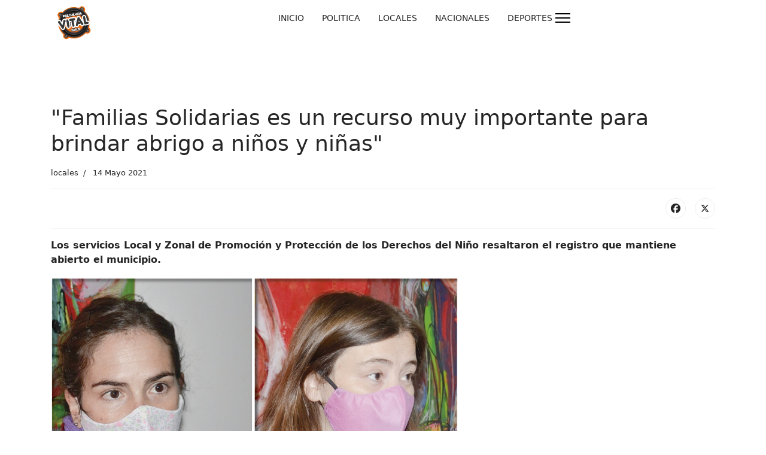

--- FILE ---
content_type: text/html; charset=utf-8
request_url: https://www.frecuenciavital.com.ar/index.php/locales/1048-familias-solidarias-es-un-recurso-muy-importante-para-brindar-abrigo-a-ninos-y-ninas
body_size: 4637
content:

<!doctype html>
<html lang="es-es" dir="ltr">
	<head>
		
		<meta name="viewport" content="width=device-width, initial-scale=1, shrink-to-fit=no">
		<meta charset="utf-8">
	<meta name="author" content="Frecuencia Vital">
	<meta name="description" content="La radio con toda la informacion de Necochea y la mejor musica.">
	<meta name="generator" content="Helix Ultimate - The Most Popular Joomla! Template Framework.">
	<title>&quot;Familias Solidarias es un recurso muy importante para brindar abrigo a niños y niñas&quot;</title>
	<link href="/images/fm-vital-transp.png" rel="icon" type="image/vnd.microsoft.icon">
<link href="/media/vendor/joomla-custom-elements/css/joomla-alert.min.css?0.4.1" rel="stylesheet">
	<link href="/templates/shaper_helixultimate/css/bootstrap.min.css" rel="stylesheet">
	<link href="/plugins/system/helixultimate/assets/css/system-j4.min.css" rel="stylesheet">
	<link href="/media/system/css/joomla-fontawesome.min.css?9afca1" rel="stylesheet">
	<link href="/templates/shaper_helixultimate/css/template.css" rel="stylesheet">
	<link href="/templates/shaper_helixultimate/css/presets/preset2.css" rel="stylesheet">
	<style>.logo-image {height:75px;}.logo-image-phone {height:75px;}</style>
	<style>@media(max-width: 992px) {.logo-image {height: 36px;}.logo-image-phone {height: 36px;}}</style>
	<style>@media(max-width: 576px) {.logo-image {height: 36px;}.logo-image-phone {height: 36px;}}</style>
<script src="/media/vendor/jquery/js/jquery.min.js?3.7.1"></script>
	<script src="/media/legacy/js/jquery-noconflict.min.js?504da4"></script>
	<script type="application/json" class="joomla-script-options new">{"data":{"breakpoints":{"tablet":991,"mobile":480},"header":{"stickyOffset":"100"}},"joomla.jtext":{"ERROR":"Error","MESSAGE":"Mensaje","NOTICE":"Aviso","WARNING":"Advertencia","JCLOSE":"Cerrar","JOK":"OK","JOPEN":"Abrir"},"system.paths":{"root":"","rootFull":"https:\/\/www.frecuenciavital.com.ar\/","base":"","baseFull":"https:\/\/www.frecuenciavital.com.ar\/"},"csrf.token":"f564274c398685f53c749e4586c4e1ed"}</script>
	<script src="/media/system/js/core.min.js?a3d8f8"></script>
	<script src="/media/vendor/bootstrap/js/alert.min.js?5.3.8" type="module"></script>
	<script src="/media/vendor/bootstrap/js/button.min.js?5.3.8" type="module"></script>
	<script src="/media/vendor/bootstrap/js/carousel.min.js?5.3.8" type="module"></script>
	<script src="/media/vendor/bootstrap/js/collapse.min.js?5.3.8" type="module"></script>
	<script src="/media/vendor/bootstrap/js/dropdown.min.js?5.3.8" type="module"></script>
	<script src="/media/vendor/bootstrap/js/modal.min.js?5.3.8" type="module"></script>
	<script src="/media/vendor/bootstrap/js/offcanvas.min.js?5.3.8" type="module"></script>
	<script src="/media/vendor/bootstrap/js/popover.min.js?5.3.8" type="module"></script>
	<script src="/media/vendor/bootstrap/js/scrollspy.min.js?5.3.8" type="module"></script>
	<script src="/media/vendor/bootstrap/js/tab.min.js?5.3.8" type="module"></script>
	<script src="/media/vendor/bootstrap/js/toast.min.js?5.3.8" type="module"></script>
	<script src="/media/system/js/showon.min.js?e51227" type="module"></script>
	<script src="/media/system/js/messages.min.js?9a4811" type="module"></script>
	<script src="/templates/shaper_helixultimate/js/main.js"></script>
	<script type="application/ld+json">{"@context":"https://schema.org","@graph":[{"@type":"Organization","@id":"https://www.frecuenciavital.com.ar/#/schema/Organization/base","name":"Frecuencia Vital","url":"https://www.frecuenciavital.com.ar/"},{"@type":"WebSite","@id":"https://www.frecuenciavital.com.ar/#/schema/WebSite/base","url":"https://www.frecuenciavital.com.ar/","name":"Frecuencia Vital","publisher":{"@id":"https://www.frecuenciavital.com.ar/#/schema/Organization/base"}},{"@type":"WebPage","@id":"https://www.frecuenciavital.com.ar/#/schema/WebPage/base","url":"https://www.frecuenciavital.com.ar/index.php/locales/1048-familias-solidarias-es-un-recurso-muy-importante-para-brindar-abrigo-a-ninos-y-ninas","name":"\"Familias Solidarias es un recurso muy importante para brindar abrigo a niños y niñas\"","description":"La radio con toda la informacion de Necochea y la mejor musica.","isPartOf":{"@id":"https://www.frecuenciavital.com.ar/#/schema/WebSite/base"},"about":{"@id":"https://www.frecuenciavital.com.ar/#/schema/Organization/base"},"inLanguage":"es-ES"},{"@type":"Article","@id":"https://www.frecuenciavital.com.ar/#/schema/com_content/article/1048","name":"\"Familias Solidarias es un recurso muy importante para brindar abrigo a niños y niñas\"","headline":"\"Familias Solidarias es un recurso muy importante para brindar abrigo a niños y niñas\"","inLanguage":"es-ES","articleSection":"locales","dateCreated":"2021-05-14T16:40:47+00:00","isPartOf":{"@id":"https://www.frecuenciavital.com.ar/#/schema/WebPage/base"}}]}</script>
	<script>template="shaper_helixultimate";</script>
	<script>
				document.addEventListener("DOMContentLoaded", () =>{
					window.htmlAddContent = window?.htmlAddContent || "";
					if (window.htmlAddContent) {
        				document.body.insertAdjacentHTML("beforeend", window.htmlAddContent);
					}
				});
			</script>
	</head>
	<body class="site helix-ultimate hu com_content com-content view-article layout-blog task-none itemid-551 es-es ltr sticky-header layout-fluid offcanvas-init offcanvs-position-right">

		
		
		<div class="body-wrapper">
			<div class="body-innerwrapper">
								
<section id="sp-section-1" >

						<div class="container">
				<div class="container-inner">
			
	
<div class="row">
	<div id="sp-logo" class="col-lg-4 "><div class="sp-column "><div class="logo"><a href="/">
				<img class='logo-image  d-none d-lg-inline-block'
					srcset='https://www.frecuenciavital.com.ar/images/fm-vital-transp.png 1x, https://www.frecuenciavital.com.ar/images/fm-vital-transp.png 2x'
					src='https://www.frecuenciavital.com.ar/images/fm-vital-transp.png'
					height='75px'
					alt='Frecuencia Vital'
				/>
				<img class="logo-image-phone d-inline-block d-lg-none" src="https://www.frecuenciavital.com.ar/images/fm-vital-transp.png" alt="Frecuencia Vital" /></a></div></div></div><div id="sp-menu" class="col-lg-8 "><div class="sp-column "><nav class="sp-megamenu-wrapper d-flex" role="navigation"><ul class="sp-megamenu-parent menu-animation-fade-up d-none d-lg-block"><li class="sp-menu-item"><a   href="/index.php"  >INICIO</a></li><li class="sp-menu-item"><a   href="/index.php/politica-1"  >POLITICA</a></li><li class="sp-menu-item"><a   href="/index.php/locales-2"  >LOCALES</a></li><li class="sp-menu-item"><a   href="/index.php/nacionales-2"  >NACIONALES</a></li><li class="sp-menu-item"><a   href="/index.php/deportes-1"  >DEPORTES</a></li></ul><a id="offcanvas-toggler" aria-label="Menu" class="offcanvas-toggler-right" href="#"><div class="burger-icon" aria-hidden="true"><span></span><span></span><span></span></div></a></nav></div></div></div>
							</div>
			</div>
			
</section>
<section id="sp-section-2" >

				
	
<div class="row">
	<div id="sp-title" class="col-lg-12 "><div class="sp-column "></div></div></div>
				
</section>
<section id="sp-main-body" >

										<div class="container">
					<div class="container-inner">
						
	
<div class="row">
	
<main id="sp-component" class="col-lg-12 ">
	<div class="sp-column ">
		<div id="system-message-container" aria-live="polite">
	</div>


		
		<div class="article-details " itemscope itemtype="https://schema.org/Article">
	<meta itemprop="inLanguage" content="es-ES">
	
	
					
	
		
		<div class="article-header">
					<h1 itemprop="headline">
				&quot;Familias Solidarias es un recurso muy importante para brindar abrigo a niños y niñas&quot;			</h1>
									</div>
		<div class="article-can-edit d-flex flex-wrap justify-content-between">
				</div>
				<div class="article-info">

	
		
		
					<span class="category-name" title="Categoría: locales">
			<a href="/index.php/locales">locales</a>
	</span>
		
		
					<span class="published" title="Publicado: 14 Mayo 2021">
	<time datetime="2021-05-14T16:40:47+00:00" itemprop="datePublished">
		14 Mayo 2021	</time>
</span>
				
		
	
	</div>
		
		
			
		
		
			<div class="article-ratings-social-share d-flex justify-content-end">
			<div class="me-auto align-self-center">
							</div>
			<div class="social-share-block">
				<div class="article-social-share">
	<div class="social-share-icon">
		<ul>
											<li>
					<a class="facebook" onClick="window.open('https://www.facebook.com/sharer.php?u=https://www.frecuenciavital.com.ar/index.php/locales/1048-familias-solidarias-es-un-recurso-muy-importante-para-brindar-abrigo-a-ninos-y-ninas','Facebook','width=600,height=300,left='+(screen.availWidth/2-300)+',top='+(screen.availHeight/2-150)+''); return false;" href="https://www.facebook.com/sharer.php?u=https://www.frecuenciavital.com.ar/index.php/locales/1048-familias-solidarias-es-un-recurso-muy-importante-para-brindar-abrigo-a-ninos-y-ninas" title="Facebook">
						<span class="fab fa-facebook" aria-hidden="true"></span>
					</a>
				</li>
																											<li>
					<a class="twitter" title="X (formerly Twitter)" onClick="window.open('https://twitter.com/share?url=https://www.frecuenciavital.com.ar/index.php/locales/1048-familias-solidarias-es-un-recurso-muy-importante-para-brindar-abrigo-a-ninos-y-ninas&amp;text="Familias%20Solidarias%20es%20un%20recurso%20muy%20importante%20para%20brindar%20abrigo%20a%20niños%20y%20niñas"','Twitter share','width=600,height=300,left='+(screen.availWidth/2-300)+',top='+(screen.availHeight/2-150)+''); return false;" href="https://twitter.com/share?url=https://www.frecuenciavital.com.ar/index.php/locales/1048-familias-solidarias-es-un-recurso-muy-importante-para-brindar-abrigo-a-ninos-y-ninas&amp;text="Familias%20Solidarias%20es%20un%20recurso%20muy%20importante%20para%20brindar%20abrigo%20a%20niños%20y%20niñas"">
					<svg xmlns="http://www.w3.org/2000/svg" viewBox="0 0 512 512" fill="currentColor" style="width: 13.56px;position: relative;top: -1.5px;"><path d="M389.2 48h70.6L305.6 224.2 487 464H345L233.7 318.6 106.5 464H35.8L200.7 275.5 26.8 48H172.4L272.9 180.9 389.2 48zM364.4 421.8h39.1L151.1 88h-42L364.4 421.8z"/></svg>
					</a>
				</li>
														</ul>
		</div>
	</div>
			</div>
		</div>
	
	<div itemprop="articleBody">
		<p><strong>Los servicios Local y Zonal de Promoción y Protección de los Derechos del Niño resaltaron el registro que mantiene abierto el municipio.</strong></p>
 
<p><img src="/images/2021/05/14/14-05-FOTO-Malbran-Carnicero-Servicio.jpeg" alt="" width="681" height="383" /></p>
<p> </p>
<p>En las últimas horas, el Servicio Local de Promoción y Protección de los Derechos del Niño realizó una convocatoria de manera urgente a familias interesadas en el cuidado de dos hermanos de 6 y 12 años, y aprovechando ese caso particular, se volvió a hacer hincapié en la importancia de contar con un recurso en el distrito como el de las Familias Solidarias.</p>
<p>Al respecto, se refirieron las responsables del Servicio Local -dependiente de la Secretaría de Desarrollo Humano- como del Servicio Zonal, Laura Carnicero y Eugenia Malbrán, respectivamente.</p>
<p>En primer lugar, Carnicero señaló -más allá de esta situación de urgencia de los hermanos de 6 y 12 años- que el de Familias Solidarias “es un programa que hace unos años se trabaja desde el Municipio y siempre la inscripción se mantiene abierta, esperando a los interesados a que se acerquen a solicitar información para que les podamos explicar en qué consiste, cuáles son las responsabilidades y cuáles los requisitos. Así que cualquiera que tenga interés o alguna inquietud, no dude en acercarse para que le brindemos la información necesaria”.</p>
<p>Para ello, los interesados pueden dirigirse a la sede del Servicio, en calle 54 Nº 2942 -entre 59 y 61-, o bien comunicarse al teléfono (02262-42-5490). “En este contexto de pandemia se cumplen todos los protocolos para el ingreso de un niño o niña a un lugar de abrigo, es importante tenerlo en cuenta porque es una situación que a las familias les preocupa”, aclaró Carnicero, y en lo que respecta a entrevistas en el Servicio, aseguró que “buscamos la modalidad de acuerdo a las posibilidades de cada familia o lo que la familia acepte, pero siempre cumpliendo con los protocolos por las medidas sanitarias”.</p>
<p>Por su parte, la coordinadora del Servicio Zonal, Eugenia Malbrán, destacó que Familias Solidarias “es un programa para el que existe un convenio del municipio con el organismo de Niñez de la provincia, tanto para la selección de las familias, información y el acompañamiento cuando hubiese niños o niñas alojados”, pero fundamentalmente “para nosotros es un recurso importante a través del cual hemos podido hacer diferentes abrigos en distintos momentos, siempre pensando en la particularidad de cada familia”, enfatizó.</p>
<p>Además, la profesional reveló que “por ahí aparecen dudas en las familias en relación a las edades de los niños, situaciones o momentos, pero son todas cuestiones que se consideran desde los servicios y la idea es que los niños estén bien y cuidados, y nosotros pudiendo acompañar considerando siempre la situación de cada familia. Es un recurso muy importante, y cualquier persona que esté dudando, que no sepa o no termina de comprender bien de qué se trata, es importante que se pueda acercar”.</p>	</div>

						<div class="article-info">

	
			
		
			</div>
			
	
	
			
		
	

	
				</div>



			</div>
</main>
</div>
											</div>
				</div>
						
</section>
<footer id="sp-footer" >

						<div class="container">
				<div class="container-inner">
			
	
<div class="row">
	<div id="sp-footer1" class="col-lg-12 "><div class="sp-column "><span class="sp-copyright">© 2026 Frecuencia Vital 102.9 | Todos los derechos reservados</span></div></div></div>
							</div>
			</div>
			
</footer>			</div>
		</div>

		<!-- Off Canvas Menu -->
		<div class="offcanvas-overlay"></div>
		<!-- Rendering the offcanvas style -->
		<!-- If canvas style selected then render the style -->
		<!-- otherwise (for old templates) attach the offcanvas module position -->
					<div class="offcanvas-menu">
	<div class="d-flex align-items-center p-3 pt-4">
				<a href="#" class="close-offcanvas" aria-label="Close Off-canvas">
			<div class="burger-icon">
				<span></span>
				<span></span>
				<span></span>
			</div>
		</a>
	</div>
	
	<div class="offcanvas-inner">
		<div class="d-flex header-modules mb-3">
			
					</div>
		
					<div class="sp-module "><div class="sp-module-content"><ul class="menu">
<li class="item-437 default"><a href="/index.php" >INICIO</a></li><li class="item-547"><a href="/index.php/politica-1" >POLITICA</a></li><li class="item-553"><a href="/index.php/locales-2" >LOCALES</a></li><li class="item-554"><a href="/index.php/nacionales-2" >NACIONALES</a></li><li class="item-546"><a href="/index.php/deportes-1" >DEPORTES</a></li></ul>
</div></div>
		
		
		
		
				
		<!-- custom module position -->
		
	</div>
</div>				

		
		

		<!-- Go to top -->
					</body>
</html>